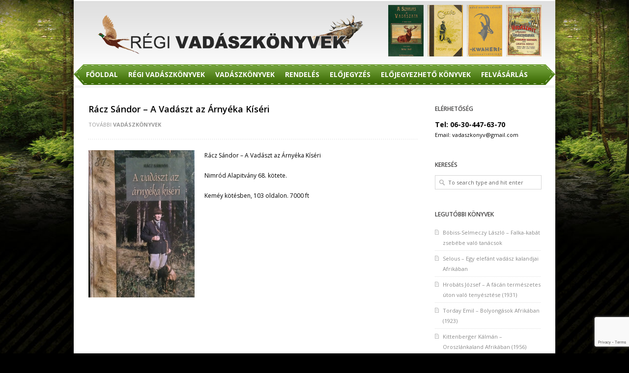

--- FILE ---
content_type: text/html; charset=UTF-8
request_url: https://www.vadaszkonyv.com/racz-sandor-a-vadaszt-az-arnyeka-kiseri/
body_size: 7959
content:
<!DOCTYPE html PUBLIC "-//W3C//DTD XHTML 1.0 Strict//EN"
    "https://www.w3.org/TR/xhtml1/DTD/xhtml1-strict.dtd">

<html xmlns="https://www.w3.org/1999/xhtml" lang="en-US">

<head profile="https://gmpg.org/xfn/11">
	
	<meta http-equiv="Content-Type" content="text/html; charset=UTF-8" />
	
	
	<title>
		   Rácz Sándor - A Vadászt az Árnyéka KísériRégi vadászkönyvek	</title>
	
	<meta name="viewport" content="width=device-width; initial-scale=1.0; maximum-scale=1.0; user-scalable=0;">
	
		
	
	<link rel="stylesheet" href="https://www.vadaszkonyv.com/wp-content/themes/elogix/style.css" type="text/css" />
	<link rel="stylesheet" href="https://www.vadaszkonyv.com/wp-content/themes/elogix/framework/css/responsive.css" type="text/css" />
	
	<link rel="pingback" href="https://www.vadaszkonyv.com/xmlrpc.php" />

	<meta name='robots' content='index, follow, max-image-preview:large, max-snippet:-1, max-video-preview:-1' />
	<style>img:is([sizes="auto" i], [sizes^="auto," i]) { contain-intrinsic-size: 3000px 1500px }</style>
	
	<!-- This site is optimized with the Yoast SEO plugin v26.3 - https://yoast.com/wordpress/plugins/seo/ -->
	<link rel="canonical" href="https://www.vadaszkonyv.com/racz-sandor-a-vadaszt-az-arnyeka-kiseri/" />
	<meta property="og:locale" content="en_US" />
	<meta property="og:type" content="article" />
	<meta property="og:title" content="Rácz Sándor - A Vadászt az Árnyéka Kíséri" />
	<meta property="og:description" content="Rácz Sándor &#8211; A Vadászt az Árnyéka Kíséri Nimród Alapitvány 68. kötete. Keméy kötésben, 103 oldalon. 7000 ft" />
	<meta property="og:url" content="https://www.vadaszkonyv.com/racz-sandor-a-vadaszt-az-arnyeka-kiseri/" />
	<meta property="og:site_name" content="Régi vadászkönyvek" />
	<meta property="article:published_time" content="2025-04-19T14:14:46+00:00" />
	<meta property="article:modified_time" content="2025-04-22T06:56:02+00:00" />
	<meta property="og:image" content="https://www.vadaszkonyv.com/wp-content/uploads/2016/11/vadászt-az-árnyéka-kíséri-e1479564878966.jpg" />
	<meta property="og:image:width" content="180" />
	<meta property="og:image:height" content="250" />
	<meta property="og:image:type" content="image/jpeg" />
	<meta name="author" content="admin" />
	<meta name="twitter:card" content="summary_large_image" />
	<meta name="twitter:label1" content="Written by" />
	<meta name="twitter:data1" content="admin" />
	<meta name="twitter:label2" content="Est. reading time" />
	<meta name="twitter:data2" content="1 minute" />
	<script type="application/ld+json" class="yoast-schema-graph">{"@context":"https://schema.org","@graph":[{"@type":"WebPage","@id":"https://www.vadaszkonyv.com/racz-sandor-a-vadaszt-az-arnyeka-kiseri/","url":"https://www.vadaszkonyv.com/racz-sandor-a-vadaszt-az-arnyeka-kiseri/","name":"Rácz Sándor - A Vadászt az Árnyéka Kíséri","isPartOf":{"@id":"https://www.vadaszkonyv.com/#website"},"primaryImageOfPage":{"@id":"https://www.vadaszkonyv.com/racz-sandor-a-vadaszt-az-arnyeka-kiseri/#primaryimage"},"image":{"@id":"https://www.vadaszkonyv.com/racz-sandor-a-vadaszt-az-arnyeka-kiseri/#primaryimage"},"thumbnailUrl":"https://www.vadaszkonyv.com/wp-content/uploads/2016/11/vadászt-az-árnyéka-kíséri-e1479564878966.jpg","datePublished":"2025-04-19T14:14:46+00:00","dateModified":"2025-04-22T06:56:02+00:00","author":{"@id":"https://www.vadaszkonyv.com/#/schema/person/e19d1a200dcd3589aaed2a574d003e95"},"breadcrumb":{"@id":"https://www.vadaszkonyv.com/racz-sandor-a-vadaszt-az-arnyeka-kiseri/#breadcrumb"},"inLanguage":"en-US","potentialAction":[{"@type":"ReadAction","target":["https://www.vadaszkonyv.com/racz-sandor-a-vadaszt-az-arnyeka-kiseri/"]}]},{"@type":"ImageObject","inLanguage":"en-US","@id":"https://www.vadaszkonyv.com/racz-sandor-a-vadaszt-az-arnyeka-kiseri/#primaryimage","url":"https://www.vadaszkonyv.com/wp-content/uploads/2016/11/vadászt-az-árnyéka-kíséri-e1479564878966.jpg","contentUrl":"https://www.vadaszkonyv.com/wp-content/uploads/2016/11/vadászt-az-árnyéka-kíséri-e1479564878966.jpg","width":180,"height":250,"caption":"vadászt az árnyéka kíséri"},{"@type":"BreadcrumbList","@id":"https://www.vadaszkonyv.com/racz-sandor-a-vadaszt-az-arnyeka-kiseri/#breadcrumb","itemListElement":[{"@type":"ListItem","position":1,"name":"Home","item":"https://www.vadaszkonyv.com/"},{"@type":"ListItem","position":2,"name":"Könyvek","item":"https://www.vadaszkonyv.com/konyvek/"},{"@type":"ListItem","position":3,"name":"Rácz Sándor &#8211; A Vadászt az Árnyéka Kíséri"}]},{"@type":"WebSite","@id":"https://www.vadaszkonyv.com/#website","url":"https://www.vadaszkonyv.com/","name":"Régi vadászkönyvek","description":"Vadászattal kapcsolatos régi könyvek","potentialAction":[{"@type":"SearchAction","target":{"@type":"EntryPoint","urlTemplate":"https://www.vadaszkonyv.com/?s={search_term_string}"},"query-input":{"@type":"PropertyValueSpecification","valueRequired":true,"valueName":"search_term_string"}}],"inLanguage":"en-US"},{"@type":"Person","@id":"https://www.vadaszkonyv.com/#/schema/person/e19d1a200dcd3589aaed2a574d003e95","name":"admin","image":{"@type":"ImageObject","inLanguage":"en-US","@id":"https://www.vadaszkonyv.com/#/schema/person/image/","url":"https://secure.gravatar.com/avatar/8ad6757b97ec9ca41a7f1bc99a3b081c937f6829306cf1840ce23bb93e81e890?s=96&d=mm&r=g","contentUrl":"https://secure.gravatar.com/avatar/8ad6757b97ec9ca41a7f1bc99a3b081c937f6829306cf1840ce23bb93e81e890?s=96&d=mm&r=g","caption":"admin"},"url":"https://www.vadaszkonyv.com/author/admin/"}]}</script>
	<!-- / Yoast SEO plugin. -->


<link rel="alternate" type="application/rss+xml" title="Régi vadászkönyvek &raquo; Feed" href="https://www.vadaszkonyv.com/feed/" />
<link rel="alternate" type="application/rss+xml" title="Régi vadászkönyvek &raquo; Comments Feed" href="https://www.vadaszkonyv.com/comments/feed/" />
<link rel="alternate" type="application/rss+xml" title="Régi vadászkönyvek &raquo; Rácz Sándor &#8211; A Vadászt az Árnyéka Kíséri Comments Feed" href="https://www.vadaszkonyv.com/racz-sandor-a-vadaszt-az-arnyeka-kiseri/feed/" />
<script type="text/javascript">
/* <![CDATA[ */
window._wpemojiSettings = {"baseUrl":"https:\/\/s.w.org\/images\/core\/emoji\/16.0.1\/72x72\/","ext":".png","svgUrl":"https:\/\/s.w.org\/images\/core\/emoji\/16.0.1\/svg\/","svgExt":".svg","source":{"concatemoji":"https:\/\/www.vadaszkonyv.com\/wp-includes\/js\/wp-emoji-release.min.js?ver=6.8.3"}};
/*! This file is auto-generated */
!function(s,n){var o,i,e;function c(e){try{var t={supportTests:e,timestamp:(new Date).valueOf()};sessionStorage.setItem(o,JSON.stringify(t))}catch(e){}}function p(e,t,n){e.clearRect(0,0,e.canvas.width,e.canvas.height),e.fillText(t,0,0);var t=new Uint32Array(e.getImageData(0,0,e.canvas.width,e.canvas.height).data),a=(e.clearRect(0,0,e.canvas.width,e.canvas.height),e.fillText(n,0,0),new Uint32Array(e.getImageData(0,0,e.canvas.width,e.canvas.height).data));return t.every(function(e,t){return e===a[t]})}function u(e,t){e.clearRect(0,0,e.canvas.width,e.canvas.height),e.fillText(t,0,0);for(var n=e.getImageData(16,16,1,1),a=0;a<n.data.length;a++)if(0!==n.data[a])return!1;return!0}function f(e,t,n,a){switch(t){case"flag":return n(e,"\ud83c\udff3\ufe0f\u200d\u26a7\ufe0f","\ud83c\udff3\ufe0f\u200b\u26a7\ufe0f")?!1:!n(e,"\ud83c\udde8\ud83c\uddf6","\ud83c\udde8\u200b\ud83c\uddf6")&&!n(e,"\ud83c\udff4\udb40\udc67\udb40\udc62\udb40\udc65\udb40\udc6e\udb40\udc67\udb40\udc7f","\ud83c\udff4\u200b\udb40\udc67\u200b\udb40\udc62\u200b\udb40\udc65\u200b\udb40\udc6e\u200b\udb40\udc67\u200b\udb40\udc7f");case"emoji":return!a(e,"\ud83e\udedf")}return!1}function g(e,t,n,a){var r="undefined"!=typeof WorkerGlobalScope&&self instanceof WorkerGlobalScope?new OffscreenCanvas(300,150):s.createElement("canvas"),o=r.getContext("2d",{willReadFrequently:!0}),i=(o.textBaseline="top",o.font="600 32px Arial",{});return e.forEach(function(e){i[e]=t(o,e,n,a)}),i}function t(e){var t=s.createElement("script");t.src=e,t.defer=!0,s.head.appendChild(t)}"undefined"!=typeof Promise&&(o="wpEmojiSettingsSupports",i=["flag","emoji"],n.supports={everything:!0,everythingExceptFlag:!0},e=new Promise(function(e){s.addEventListener("DOMContentLoaded",e,{once:!0})}),new Promise(function(t){var n=function(){try{var e=JSON.parse(sessionStorage.getItem(o));if("object"==typeof e&&"number"==typeof e.timestamp&&(new Date).valueOf()<e.timestamp+604800&&"object"==typeof e.supportTests)return e.supportTests}catch(e){}return null}();if(!n){if("undefined"!=typeof Worker&&"undefined"!=typeof OffscreenCanvas&&"undefined"!=typeof URL&&URL.createObjectURL&&"undefined"!=typeof Blob)try{var e="postMessage("+g.toString()+"("+[JSON.stringify(i),f.toString(),p.toString(),u.toString()].join(",")+"));",a=new Blob([e],{type:"text/javascript"}),r=new Worker(URL.createObjectURL(a),{name:"wpTestEmojiSupports"});return void(r.onmessage=function(e){c(n=e.data),r.terminate(),t(n)})}catch(e){}c(n=g(i,f,p,u))}t(n)}).then(function(e){for(var t in e)n.supports[t]=e[t],n.supports.everything=n.supports.everything&&n.supports[t],"flag"!==t&&(n.supports.everythingExceptFlag=n.supports.everythingExceptFlag&&n.supports[t]);n.supports.everythingExceptFlag=n.supports.everythingExceptFlag&&!n.supports.flag,n.DOMReady=!1,n.readyCallback=function(){n.DOMReady=!0}}).then(function(){return e}).then(function(){var e;n.supports.everything||(n.readyCallback(),(e=n.source||{}).concatemoji?t(e.concatemoji):e.wpemoji&&e.twemoji&&(t(e.twemoji),t(e.wpemoji)))}))}((window,document),window._wpemojiSettings);
/* ]]> */
</script>
<style id='wp-emoji-styles-inline-css' type='text/css'>

	img.wp-smiley, img.emoji {
		display: inline !important;
		border: none !important;
		box-shadow: none !important;
		height: 1em !important;
		width: 1em !important;
		margin: 0 0.07em !important;
		vertical-align: -0.1em !important;
		background: none !important;
		padding: 0 !important;
	}
</style>
<link rel='stylesheet' id='wp-block-library-css' href='https://www.vadaszkonyv.com/wp-includes/css/dist/block-library/style.min.css?ver=6.8.3' type='text/css' media='all' />
<style id='classic-theme-styles-inline-css' type='text/css'>
/*! This file is auto-generated */
.wp-block-button__link{color:#fff;background-color:#32373c;border-radius:9999px;box-shadow:none;text-decoration:none;padding:calc(.667em + 2px) calc(1.333em + 2px);font-size:1.125em}.wp-block-file__button{background:#32373c;color:#fff;text-decoration:none}
</style>
<style id='global-styles-inline-css' type='text/css'>
:root{--wp--preset--aspect-ratio--square: 1;--wp--preset--aspect-ratio--4-3: 4/3;--wp--preset--aspect-ratio--3-4: 3/4;--wp--preset--aspect-ratio--3-2: 3/2;--wp--preset--aspect-ratio--2-3: 2/3;--wp--preset--aspect-ratio--16-9: 16/9;--wp--preset--aspect-ratio--9-16: 9/16;--wp--preset--color--black: #000000;--wp--preset--color--cyan-bluish-gray: #abb8c3;--wp--preset--color--white: #ffffff;--wp--preset--color--pale-pink: #f78da7;--wp--preset--color--vivid-red: #cf2e2e;--wp--preset--color--luminous-vivid-orange: #ff6900;--wp--preset--color--luminous-vivid-amber: #fcb900;--wp--preset--color--light-green-cyan: #7bdcb5;--wp--preset--color--vivid-green-cyan: #00d084;--wp--preset--color--pale-cyan-blue: #8ed1fc;--wp--preset--color--vivid-cyan-blue: #0693e3;--wp--preset--color--vivid-purple: #9b51e0;--wp--preset--gradient--vivid-cyan-blue-to-vivid-purple: linear-gradient(135deg,rgba(6,147,227,1) 0%,rgb(155,81,224) 100%);--wp--preset--gradient--light-green-cyan-to-vivid-green-cyan: linear-gradient(135deg,rgb(122,220,180) 0%,rgb(0,208,130) 100%);--wp--preset--gradient--luminous-vivid-amber-to-luminous-vivid-orange: linear-gradient(135deg,rgba(252,185,0,1) 0%,rgba(255,105,0,1) 100%);--wp--preset--gradient--luminous-vivid-orange-to-vivid-red: linear-gradient(135deg,rgba(255,105,0,1) 0%,rgb(207,46,46) 100%);--wp--preset--gradient--very-light-gray-to-cyan-bluish-gray: linear-gradient(135deg,rgb(238,238,238) 0%,rgb(169,184,195) 100%);--wp--preset--gradient--cool-to-warm-spectrum: linear-gradient(135deg,rgb(74,234,220) 0%,rgb(151,120,209) 20%,rgb(207,42,186) 40%,rgb(238,44,130) 60%,rgb(251,105,98) 80%,rgb(254,248,76) 100%);--wp--preset--gradient--blush-light-purple: linear-gradient(135deg,rgb(255,206,236) 0%,rgb(152,150,240) 100%);--wp--preset--gradient--blush-bordeaux: linear-gradient(135deg,rgb(254,205,165) 0%,rgb(254,45,45) 50%,rgb(107,0,62) 100%);--wp--preset--gradient--luminous-dusk: linear-gradient(135deg,rgb(255,203,112) 0%,rgb(199,81,192) 50%,rgb(65,88,208) 100%);--wp--preset--gradient--pale-ocean: linear-gradient(135deg,rgb(255,245,203) 0%,rgb(182,227,212) 50%,rgb(51,167,181) 100%);--wp--preset--gradient--electric-grass: linear-gradient(135deg,rgb(202,248,128) 0%,rgb(113,206,126) 100%);--wp--preset--gradient--midnight: linear-gradient(135deg,rgb(2,3,129) 0%,rgb(40,116,252) 100%);--wp--preset--font-size--small: 13px;--wp--preset--font-size--medium: 20px;--wp--preset--font-size--large: 36px;--wp--preset--font-size--x-large: 42px;--wp--preset--spacing--20: 0.44rem;--wp--preset--spacing--30: 0.67rem;--wp--preset--spacing--40: 1rem;--wp--preset--spacing--50: 1.5rem;--wp--preset--spacing--60: 2.25rem;--wp--preset--spacing--70: 3.38rem;--wp--preset--spacing--80: 5.06rem;--wp--preset--shadow--natural: 6px 6px 9px rgba(0, 0, 0, 0.2);--wp--preset--shadow--deep: 12px 12px 50px rgba(0, 0, 0, 0.4);--wp--preset--shadow--sharp: 6px 6px 0px rgba(0, 0, 0, 0.2);--wp--preset--shadow--outlined: 6px 6px 0px -3px rgba(255, 255, 255, 1), 6px 6px rgba(0, 0, 0, 1);--wp--preset--shadow--crisp: 6px 6px 0px rgba(0, 0, 0, 1);}:where(.is-layout-flex){gap: 0.5em;}:where(.is-layout-grid){gap: 0.5em;}body .is-layout-flex{display: flex;}.is-layout-flex{flex-wrap: wrap;align-items: center;}.is-layout-flex > :is(*, div){margin: 0;}body .is-layout-grid{display: grid;}.is-layout-grid > :is(*, div){margin: 0;}:where(.wp-block-columns.is-layout-flex){gap: 2em;}:where(.wp-block-columns.is-layout-grid){gap: 2em;}:where(.wp-block-post-template.is-layout-flex){gap: 1.25em;}:where(.wp-block-post-template.is-layout-grid){gap: 1.25em;}.has-black-color{color: var(--wp--preset--color--black) !important;}.has-cyan-bluish-gray-color{color: var(--wp--preset--color--cyan-bluish-gray) !important;}.has-white-color{color: var(--wp--preset--color--white) !important;}.has-pale-pink-color{color: var(--wp--preset--color--pale-pink) !important;}.has-vivid-red-color{color: var(--wp--preset--color--vivid-red) !important;}.has-luminous-vivid-orange-color{color: var(--wp--preset--color--luminous-vivid-orange) !important;}.has-luminous-vivid-amber-color{color: var(--wp--preset--color--luminous-vivid-amber) !important;}.has-light-green-cyan-color{color: var(--wp--preset--color--light-green-cyan) !important;}.has-vivid-green-cyan-color{color: var(--wp--preset--color--vivid-green-cyan) !important;}.has-pale-cyan-blue-color{color: var(--wp--preset--color--pale-cyan-blue) !important;}.has-vivid-cyan-blue-color{color: var(--wp--preset--color--vivid-cyan-blue) !important;}.has-vivid-purple-color{color: var(--wp--preset--color--vivid-purple) !important;}.has-black-background-color{background-color: var(--wp--preset--color--black) !important;}.has-cyan-bluish-gray-background-color{background-color: var(--wp--preset--color--cyan-bluish-gray) !important;}.has-white-background-color{background-color: var(--wp--preset--color--white) !important;}.has-pale-pink-background-color{background-color: var(--wp--preset--color--pale-pink) !important;}.has-vivid-red-background-color{background-color: var(--wp--preset--color--vivid-red) !important;}.has-luminous-vivid-orange-background-color{background-color: var(--wp--preset--color--luminous-vivid-orange) !important;}.has-luminous-vivid-amber-background-color{background-color: var(--wp--preset--color--luminous-vivid-amber) !important;}.has-light-green-cyan-background-color{background-color: var(--wp--preset--color--light-green-cyan) !important;}.has-vivid-green-cyan-background-color{background-color: var(--wp--preset--color--vivid-green-cyan) !important;}.has-pale-cyan-blue-background-color{background-color: var(--wp--preset--color--pale-cyan-blue) !important;}.has-vivid-cyan-blue-background-color{background-color: var(--wp--preset--color--vivid-cyan-blue) !important;}.has-vivid-purple-background-color{background-color: var(--wp--preset--color--vivid-purple) !important;}.has-black-border-color{border-color: var(--wp--preset--color--black) !important;}.has-cyan-bluish-gray-border-color{border-color: var(--wp--preset--color--cyan-bluish-gray) !important;}.has-white-border-color{border-color: var(--wp--preset--color--white) !important;}.has-pale-pink-border-color{border-color: var(--wp--preset--color--pale-pink) !important;}.has-vivid-red-border-color{border-color: var(--wp--preset--color--vivid-red) !important;}.has-luminous-vivid-orange-border-color{border-color: var(--wp--preset--color--luminous-vivid-orange) !important;}.has-luminous-vivid-amber-border-color{border-color: var(--wp--preset--color--luminous-vivid-amber) !important;}.has-light-green-cyan-border-color{border-color: var(--wp--preset--color--light-green-cyan) !important;}.has-vivid-green-cyan-border-color{border-color: var(--wp--preset--color--vivid-green-cyan) !important;}.has-pale-cyan-blue-border-color{border-color: var(--wp--preset--color--pale-cyan-blue) !important;}.has-vivid-cyan-blue-border-color{border-color: var(--wp--preset--color--vivid-cyan-blue) !important;}.has-vivid-purple-border-color{border-color: var(--wp--preset--color--vivid-purple) !important;}.has-vivid-cyan-blue-to-vivid-purple-gradient-background{background: var(--wp--preset--gradient--vivid-cyan-blue-to-vivid-purple) !important;}.has-light-green-cyan-to-vivid-green-cyan-gradient-background{background: var(--wp--preset--gradient--light-green-cyan-to-vivid-green-cyan) !important;}.has-luminous-vivid-amber-to-luminous-vivid-orange-gradient-background{background: var(--wp--preset--gradient--luminous-vivid-amber-to-luminous-vivid-orange) !important;}.has-luminous-vivid-orange-to-vivid-red-gradient-background{background: var(--wp--preset--gradient--luminous-vivid-orange-to-vivid-red) !important;}.has-very-light-gray-to-cyan-bluish-gray-gradient-background{background: var(--wp--preset--gradient--very-light-gray-to-cyan-bluish-gray) !important;}.has-cool-to-warm-spectrum-gradient-background{background: var(--wp--preset--gradient--cool-to-warm-spectrum) !important;}.has-blush-light-purple-gradient-background{background: var(--wp--preset--gradient--blush-light-purple) !important;}.has-blush-bordeaux-gradient-background{background: var(--wp--preset--gradient--blush-bordeaux) !important;}.has-luminous-dusk-gradient-background{background: var(--wp--preset--gradient--luminous-dusk) !important;}.has-pale-ocean-gradient-background{background: var(--wp--preset--gradient--pale-ocean) !important;}.has-electric-grass-gradient-background{background: var(--wp--preset--gradient--electric-grass) !important;}.has-midnight-gradient-background{background: var(--wp--preset--gradient--midnight) !important;}.has-small-font-size{font-size: var(--wp--preset--font-size--small) !important;}.has-medium-font-size{font-size: var(--wp--preset--font-size--medium) !important;}.has-large-font-size{font-size: var(--wp--preset--font-size--large) !important;}.has-x-large-font-size{font-size: var(--wp--preset--font-size--x-large) !important;}
:where(.wp-block-post-template.is-layout-flex){gap: 1.25em;}:where(.wp-block-post-template.is-layout-grid){gap: 1.25em;}
:where(.wp-block-columns.is-layout-flex){gap: 2em;}:where(.wp-block-columns.is-layout-grid){gap: 2em;}
:root :where(.wp-block-pullquote){font-size: 1.5em;line-height: 1.6;}
</style>
<link rel='stylesheet' id='contact-form-7-css' href='https://www.vadaszkonyv.com/wp-content/plugins/contact-form-7/includes/css/styles.css?ver=6.1.3' type='text/css' media='all' />
<script type="text/javascript" src="https://www.vadaszkonyv.com/wp-content/themes/elogix/framework/js/jquery.js?ver=1.7" id="jquery-js"></script>
<script type="text/javascript" src="https://www.vadaszkonyv.com/wp-content/themes/elogix/framework/js/jquery.flexslider.js?ver=1.0" id="slider-js"></script>
<link rel="https://api.w.org/" href="https://www.vadaszkonyv.com/wp-json/" /><link rel="alternate" title="JSON" type="application/json" href="https://www.vadaszkonyv.com/wp-json/wp/v2/posts/4599" /><link rel="EditURI" type="application/rsd+xml" title="RSD" href="https://www.vadaszkonyv.com/xmlrpc.php?rsd" />
<meta name="generator" content="WordPress 6.8.3" />
<link rel='shortlink' href='https://www.vadaszkonyv.com/?p=4599' />
<link rel="alternate" title="oEmbed (JSON)" type="application/json+oembed" href="https://www.vadaszkonyv.com/wp-json/oembed/1.0/embed?url=https%3A%2F%2Fwww.vadaszkonyv.com%2Fracz-sandor-a-vadaszt-az-arnyeka-kiseri%2F" />
<link rel="alternate" title="oEmbed (XML)" type="text/xml+oembed" href="https://www.vadaszkonyv.com/wp-json/oembed/1.0/embed?url=https%3A%2F%2Fwww.vadaszkonyv.com%2Fracz-sandor-a-vadaszt-az-arnyeka-kiseri%2F&#038;format=xml" />
	
	<style>
	
	
#logo{margin-top:30px!important}

a:hover, .post-entry h2 a:hover{color:#ec7100}

#contactform #submit:hover{background-color:#ec7100}

::-moz-selection{background-color:#ec7100}
.::selection{background-color:#ec7100}

.color-hr{background:#ec7100}

#infobar{background:#ec7100}

#infobar .openbtn{background-color:#ec7100}

#infobar2{background-color:#ec7100}

#nav ul li a:hover{color:#ec7100; border-color:#ec7100}

#nav ul li.current-menu-item a, 
#nav ul li.current-page-ancestor a, 
#nav ul li.current-menu-ancestor a{  }

#nav ul li.current-menu-item ul li a:hover, 
#nav ul li.current-page-ancestor ul li a:hover, 
#nav ul li.current-menu-ancestor ul li a:hover{color:#ec7100!important}

#nav ul.sub-menu{border-color:#ec7100}

#latestposts .entry a.readmore{color:#ec7100}

#latestwork .entry:hover{border-color:#ec7100}
#latestwork .entry:hover h4 a{color:#ec7100}

#latestwork .entry:hover img{border-color:#ec7100}

a.work-carousel-prev:hover{background-color:#ec7100}

a.work-carousel-next:hover{background-color:#ec7100}

.post-thumb a:hover{border-color:#ec7100}

.big-post-thumb img{border-color:#ec7100}

.post-entry a.readmore{color:#ec7100}
.post-entry a.readmore:hover{background-color:#ec7100}

.meta a:hover{color:#ec7100}

.navigation a:hover{color:#ec7100}

a#cancel-comment-reply-link{color:#ec7100}

#commentform #submit:hover{background-color:#ec7100}
.posts-prev a:hover, .posts-next a:hover{background-color:#ec7100}

#filters li a:hover{color:#ec7100}

.work-item:hover{background-color:#fff; border-color:#ec7100}
.work-item:hover h3 a{color:#ec7100}

.work-item:hover img{border-color:#ec7100}

#sidebar .widget_nav_menu li.current-menu-item a{color:#ec7100!important}

#sidebar a:hover{color:#ec7100}

#breadcrumb a:hover{color:#ec7100}

#lasttweet{background-color:#ec7100}

.plan.featured{border-color:#ec7100}
.pricing-table .plan.featured:last-child{border-color:#ec7100}

.plan.featured h3{background-color:#ec7100}

.plan.featured .price{background-color:#ec7100}

.toggle .title:hover{color:#ec7100}
.toggle .title.active{color:#ec7100}

ul.tabNavigation li a.active{ color:#ec7100;  border-bottom:1px solid #fff;  border-top:1px solid #ec7100}

ul.tabNavigation li a:hover{color:#ec7100}

.button{ background-color:#ec7100}

#home-slider .flex-control-nav li a:hover{background:#ec7100}
#home-slider .flex-control-nav li a.active{background:#ec7100}

.accordion .title.active a{color:#ec7100!important}

#latestposts .entry a.readmore:hover{background-color:#ec7100}

.post-entry h2 a:hover, .search-result h2 a:hover, .work-detail-description a:hover{color:#ec7100}

#gform_submit_button_1 {background:#65942d;}
@media only screen and (max-width: 767px) {
	#header{
		border-top:6px solid #ec7100;
	}
}

	
	</style>
    
</head>

<body class="wp-singular post-template-default single single-post postid-4599 single-format-standard wp-theme-elogix">
	
			
			
		
							    
			    		<div id="background" style="background-image:url(https://www.vadaszkonyv.com/wp-content/uploads/2012/09/bg1.jpg); background-position: top center; background-repeat: no-repeat;"></div>
			    
			      
		
	 
	
	<div id="wrap">
		
		

		<div id="header" class="clearfix">

			<div id="logo"><a href="https://www.vadaszkonyv.com/">
				            		<img src="https://www.vadaszkonyv.com/wp-content/uploads/2012/09/logo4.png" alt="Régi vadászkönyvek" />
            				</a></div>
			
			<div id="slogan"><img src="https://www.vadaszkonyv.com/wp-content/uploads/2012/09/topkep1.png"> <img src="https://www.vadaszkonyv.com/wp-content/uploads/2012/09/topkep2.png"> <img src="https://www.vadaszkonyv.com/wp-content/uploads/2012/09/topkep3.png"> <img src="https://www.vadaszkonyv.com/wp-content/uploads/2012/09/topkep4.png"> 
			</div>
			
			<div id="social" class="clearfix">
				<ul>
																																																	</ul>
			</div>
			
		</div>
		
		<div id="nav" class="clearfix">
			<div class="menu-kezdolap-container"><ul id="menu-kezdolap" class="menu"><li id="menu-item-20" class="menu-item menu-item-type-custom menu-item-object-custom menu-item-home menu-item-20"><a href="https://www.vadaszkonyv.com/">Főoldal</a></li>
<li id="menu-item-21" class="menu-item menu-item-type-custom menu-item-object-custom menu-item-21"><a href="https://www.vadaszkonyv.com/category/regi-vadaszkonyvek/">Régi Vadászkönyvek</a></li>
<li id="menu-item-22" class="menu-item menu-item-type-custom menu-item-object-custom menu-item-22"><a href="https://www.vadaszkonyv.com/category/vadaszkonyvek/">Vadászkönyvek</a></li>
<li id="menu-item-24" class="menu-item menu-item-type-custom menu-item-object-custom menu-item-24"><a href="https://www.vadaszkonyv.com/megrendeles/">Rendelés</a></li>
<li id="menu-item-23" class="menu-item menu-item-type-custom menu-item-object-custom menu-item-23"><a href="https://www.vadaszkonyv.com/elojegyzes/">Előjegyzés</a></li>
<li id="menu-item-37" class="menu-item menu-item-type-custom menu-item-object-custom menu-item-37"><a href="https://www.vadaszkonyv.com/category/elojegyezheto-konyvek/">Előjegyezhető Könyvek</a></li>
<li id="menu-item-7294" class="menu-item menu-item-type-custom menu-item-object-custom menu-item-7294"><a href="https://www.vadaszkonyv.com/felvasarlas/">Felvásárlás</a></li>
</ul></div>			
		</div>


<div id="page" class="border-top clearfix">

	<div class="color-hr2"></div>
	
	

	<div id="content-part">

	
		<div class="single-post post-4599 post type-post status-publish format-standard has-post-thumbnail hentry category-vadaszkonyvek" id="post-4599">
		
			
		
			<h2 class="top-margin">Rácz Sándor &#8211; A Vadászt az Árnyéka Kíséri</h2>
			
			<div class="meta">
					További  <a href="https://www.vadaszkonyv.com/category/vadaszkonyvek/" rel="category tag">Vadászkönyvek</a>			</div>
			
			<div class="entry">
				
				<p><a href="https://www.vadaszkonyv.com/wp-content/uploads/2016/11/vadászt-az-árnyéka-kíséri.jpg"><img fetchpriority="high" decoding="async" class="alignleft size-medium wp-image-4600" src="https://www.vadaszkonyv.com/wp-content/uploads/2016/11/vadászt-az-árnyéka-kíséri-216x300.jpg" alt="vadászt az árnyéka kíséri" width="216" height="300" /></a>Rácz Sándor &#8211; A Vadászt az Árnyéka Kíséri</p>
<p>Nimród Alapitvány 68. kötete.</p>
<p>Keméy kötésben, 103 oldalon. 7000 ft</p>

				
			</div>
			
			<div class="meta-tags">
							</div>
			
		</div>

	

		
	</div>
	
	<div id="sidebar" class="sidebar-right">
		<div id="block-9" class="widget widget_block"><h2>Elérhetőség</h2>
<p style="font-size: 14px;"><strong>Tel: 06-30-447-63-70</strong></p>
<p>Email: vadaszkonyv@gmail.com</p></div><div id="search-2" class="widget widget_search"><h2>Keresés</h2><form method="get" id="searchform" action="https://www.vadaszkonyv.com/">
	<fieldset>
		<input type="text" name="s" id="s" value="To search type and hit enter" onfocus="if(this.value=='To search type and hit enter')this.value='';" onblur="if(this.value=='')this.value='To search type and hit enter';" />
	</fieldset>
</form></div>
		<div id="recent-posts-2" class="widget widget_recent_entries">
		<h2>Legutóbbi könyvek</h2>
		<ul>
											<li>
					<a href="https://www.vadaszkonyv.com/bobiss-selmeczy-laszlo-falka-kabat-zsebebe-valo-tanacsok/">Bóbiss-Selmeczy László &#8211; Falka-kabát zsebébe való tanácsok</a>
									</li>
											<li>
					<a href="https://www.vadaszkonyv.com/selous-egy-elefant-vadasz-kalandjai-afrikaban/">Selous &#8211; Egy elefánt vadász kalandjai Afrikában</a>
									</li>
											<li>
					<a href="https://www.vadaszkonyv.com/hrobats-jozsef-a-facan-termeszetes-uton-valo-tenyesztese-1931/">Hrobáts József &#8211; A fácán természetes úton való tenyésztése (1931)</a>
									</li>
											<li>
					<a href="https://www.vadaszkonyv.com/torday-emil-bolyongasok-afrikaban/">Torday Emil &#8211; Bolyongások Afrikában (1923)</a>
									</li>
											<li>
					<a href="https://www.vadaszkonyv.com/kittenberger-kalman-oroszlankaland-afrikaban/">Kittenberger Kálmán &#8211; Oroszlánkaland Afrikában (1956)</a>
									</li>
					</ul>

		</div><div id="categories-2" class="widget widget_categories"><h2>Könyveink</h2>
			<ul>
					<li class="cat-item cat-item-8"><a href="https://www.vadaszkonyv.com/category/elojegyezheto-konyvek/">Előjegyezhető Vadászkönyvek</a>
</li>
	<li class="cat-item cat-item-4"><a href="https://www.vadaszkonyv.com/category/regi-vadaszkonyvek/">Régi Vadászkönyvek</a>
</li>
	<li class="cat-item cat-item-5"><a href="https://www.vadaszkonyv.com/category/vadaszkonyvek/">Vadászkönyvek</a>
</li>
			</ul>

			</div>	</div>

</div>

<div id="footerwrap">		
		<div id="breadcrumb">
			<a href="https://www.vadaszkonyv.com">Régi vadászkönyvek</a><a href="https://www.vadaszkonyv.com/category/vadaszkonyvek/" rel="category tag">Vadászkönyvek</a>Rácz Sándor &#8211; A Vadászt az Árnyéka Kíséri		</div>
		
		
					<div class="color-hr"></div>
				
		
		<div id="footer" class="clearfix">
		
			<div id="footerlogo" class="col-4">
				            		<h4><a href="https://www.vadaszkonyv.com/">Régi vadászkönyvek</a></h4>
            	            	<p class="description"></p>
			</div>
			
						<div style="float:left;margin-top:10px;><img src="https://www.vadaszkonyv.com/wp-content/uploads/2012/09/topkep1.png" style="margin-right:5px;"> <img src="https://www.vadaszkonyv.com/wp-content/uploads/2012/09/topkep2.png" style="margin-right:5px;"> <img src="https://www.vadaszkonyv.com/wp-content/uploads/2012/09/topkep3.png" style="margin-right:5px;"> <img src="https://www.vadaszkonyv.com/wp-content/uploads/2012/09/topkep4.png" style="margin-right:5px;"> <img src="https://www.vadaszkonyv.com/wp-content/uploads/2012/09/topkep_5.png" style="margin-right:5px;"> <img src="https://www.vadaszkonyv.com/wp-content/uploads/2012/09/topkep_6.png" style="margin-right:5px;"> <img src="https://www.vadaszkonyv.com/wp-content/uploads/2012/09/topkep_7.png" style="margin-right:5px;"> <img src="https://www.vadaszkonyv.com/wp-content/uploads/2012/09/topkep_8.png" style="margin-right:5px;"> <img src="https://www.vadaszkonyv.com/wp-content/uploads/2012/09/topkep_9.png" style="margin-right:5px;"></div>
		</div>
		<div id="copyright">
			&copy; Copyright 2025 Régi vadászkönyvek			<div id="back-to-top">
				<a href="#wrap"><img src="https://www.vadaszkonyv.com/wp-content/themes/elogix/framework/images/top.png" alt="top" width="18" height="16" /></a>
			</div>
		</div>
		

</div>

</div>
	
	<script type="speculationrules">
{"prefetch":[{"source":"document","where":{"and":[{"href_matches":"\/*"},{"not":{"href_matches":["\/wp-*.php","\/wp-admin\/*","\/wp-content\/uploads\/*","\/wp-content\/*","\/wp-content\/plugins\/*","\/wp-content\/themes\/elogix\/*","\/*\\?(.+)"]}},{"not":{"selector_matches":"a[rel~=\"nofollow\"]"}},{"not":{"selector_matches":".no-prefetch, .no-prefetch a"}}]},"eagerness":"conservative"}]}
</script>
<link rel='stylesheet' id='prettyphoto_css-css' href='https://www.vadaszkonyv.com/wp-content/themes/elogix/framework/js/prettyPhoto/css/prettyPhoto.css?ver=6.8.3' type='text/css' media='all' />
<script type="text/javascript" src="https://www.vadaszkonyv.com/wp-includes/js/dist/hooks.min.js?ver=4d63a3d491d11ffd8ac6" id="wp-hooks-js"></script>
<script type="text/javascript" src="https://www.vadaszkonyv.com/wp-includes/js/dist/i18n.min.js?ver=5e580eb46a90c2b997e6" id="wp-i18n-js"></script>
<script type="text/javascript" id="wp-i18n-js-after">
/* <![CDATA[ */
wp.i18n.setLocaleData( { 'text direction\u0004ltr': [ 'ltr' ] } );
/* ]]> */
</script>
<script type="text/javascript" src="https://www.vadaszkonyv.com/wp-content/plugins/contact-form-7/includes/swv/js/index.js?ver=6.1.3" id="swv-js"></script>
<script type="text/javascript" id="contact-form-7-js-before">
/* <![CDATA[ */
var wpcf7 = {
    "api": {
        "root": "https:\/\/www.vadaszkonyv.com\/wp-json\/",
        "namespace": "contact-form-7\/v1"
    }
};
/* ]]> */
</script>
<script type="text/javascript" src="https://www.vadaszkonyv.com/wp-content/plugins/contact-form-7/includes/js/index.js?ver=6.1.3" id="contact-form-7-js"></script>
<script type="text/javascript" src="https://www.google.com/recaptcha/api.js?render=6Lcn61IpAAAAAKqlb2E09hVe0kb7FDF1WacZ2fm_&amp;ver=3.0" id="google-recaptcha-js"></script>
<script type="text/javascript" src="https://www.vadaszkonyv.com/wp-includes/js/dist/vendor/wp-polyfill.min.js?ver=3.15.0" id="wp-polyfill-js"></script>
<script type="text/javascript" id="wpcf7-recaptcha-js-before">
/* <![CDATA[ */
var wpcf7_recaptcha = {
    "sitekey": "6Lcn61IpAAAAAKqlb2E09hVe0kb7FDF1WacZ2fm_",
    "actions": {
        "homepage": "homepage",
        "contactform": "contactform"
    }
};
/* ]]> */
</script>
<script type="text/javascript" src="https://www.vadaszkonyv.com/wp-content/plugins/contact-form-7/modules/recaptcha/index.js?ver=6.1.3" id="wpcf7-recaptcha-js"></script>
<script type="text/javascript" src="https://www.vadaszkonyv.com/wp-content/themes/elogix/framework/js/jquery.easing.js?ver=1.0" id="easing-js"></script>
<script type="text/javascript" src="https://www.vadaszkonyv.com/wp-content/themes/elogix/framework/js/selectivizr.js?ver=1.0" id="selectivizr-js"></script>
<script type="text/javascript" src="https://www.vadaszkonyv.com/wp-content/themes/elogix/framework/js/mediaqueries.js?ver=1.0" id="mediaqueries-js"></script>
<script type="text/javascript" src="https://www.vadaszkonyv.com/wp-content/themes/elogix/framework/js/superfish.js?ver=1.0" id="superfish-js"></script>
<script type="text/javascript" src="https://www.vadaszkonyv.com/wp-content/themes/elogix/framework/js/jquery.mobilemenu.js?ver=1.0" id="mobilemenu-js"></script>
<script type="text/javascript" src="https://www.vadaszkonyv.com/wp-content/themes/elogix/framework/js/jquery.prettyPhoto.js?ver=1.0" id="prettyphoto-js"></script>
<script type="text/javascript" src="https://www.vadaszkonyv.com/wp-content/themes/elogix/framework/js/scripts.js?ver=1.0" id="scripts-js"></script>
	

	
		


<script type="text/javascript">

  var _gaq = _gaq || [];
  _gaq.push(['_setAccount', 'UA-35383913-1']);
  _gaq.push(['_trackPageview']);

  (function() {
    var ga = document.createElement('script'); ga.type = 'text/javascript'; ga.async = true;
    ga.src = ('https:' == document.location.protocol ? 'https://ssl' : 'http://www') + '.google-analytics.com/ga.js';
    var s = document.getElementsByTagName('script')[0]; s.parentNode.insertBefore(ga, s);
  })();

</script>

</body>
<script type="text/javascript">

jQuery(document).ready(function () {

//Disable cut copy paste

jQuery('body').bind('cut copy paste', function (e) {

e.preventDefault();

});

//Disable mouse right click

jQuery("body").on("contextmenu",function(e){

return false;

});

});

</script>
</html>

--- FILE ---
content_type: text/html; charset=utf-8
request_url: https://www.google.com/recaptcha/api2/anchor?ar=1&k=6Lcn61IpAAAAAKqlb2E09hVe0kb7FDF1WacZ2fm_&co=aHR0cHM6Ly93d3cudmFkYXN6a29ueXYuY29tOjQ0Mw..&hl=en&v=naPR4A6FAh-yZLuCX253WaZq&size=invisible&anchor-ms=20000&execute-ms=15000&cb=x13ya3kpavtj
body_size: 44807
content:
<!DOCTYPE HTML><html dir="ltr" lang="en"><head><meta http-equiv="Content-Type" content="text/html; charset=UTF-8">
<meta http-equiv="X-UA-Compatible" content="IE=edge">
<title>reCAPTCHA</title>
<style type="text/css">
/* cyrillic-ext */
@font-face {
  font-family: 'Roboto';
  font-style: normal;
  font-weight: 400;
  src: url(//fonts.gstatic.com/s/roboto/v18/KFOmCnqEu92Fr1Mu72xKKTU1Kvnz.woff2) format('woff2');
  unicode-range: U+0460-052F, U+1C80-1C8A, U+20B4, U+2DE0-2DFF, U+A640-A69F, U+FE2E-FE2F;
}
/* cyrillic */
@font-face {
  font-family: 'Roboto';
  font-style: normal;
  font-weight: 400;
  src: url(//fonts.gstatic.com/s/roboto/v18/KFOmCnqEu92Fr1Mu5mxKKTU1Kvnz.woff2) format('woff2');
  unicode-range: U+0301, U+0400-045F, U+0490-0491, U+04B0-04B1, U+2116;
}
/* greek-ext */
@font-face {
  font-family: 'Roboto';
  font-style: normal;
  font-weight: 400;
  src: url(//fonts.gstatic.com/s/roboto/v18/KFOmCnqEu92Fr1Mu7mxKKTU1Kvnz.woff2) format('woff2');
  unicode-range: U+1F00-1FFF;
}
/* greek */
@font-face {
  font-family: 'Roboto';
  font-style: normal;
  font-weight: 400;
  src: url(//fonts.gstatic.com/s/roboto/v18/KFOmCnqEu92Fr1Mu4WxKKTU1Kvnz.woff2) format('woff2');
  unicode-range: U+0370-0377, U+037A-037F, U+0384-038A, U+038C, U+038E-03A1, U+03A3-03FF;
}
/* vietnamese */
@font-face {
  font-family: 'Roboto';
  font-style: normal;
  font-weight: 400;
  src: url(//fonts.gstatic.com/s/roboto/v18/KFOmCnqEu92Fr1Mu7WxKKTU1Kvnz.woff2) format('woff2');
  unicode-range: U+0102-0103, U+0110-0111, U+0128-0129, U+0168-0169, U+01A0-01A1, U+01AF-01B0, U+0300-0301, U+0303-0304, U+0308-0309, U+0323, U+0329, U+1EA0-1EF9, U+20AB;
}
/* latin-ext */
@font-face {
  font-family: 'Roboto';
  font-style: normal;
  font-weight: 400;
  src: url(//fonts.gstatic.com/s/roboto/v18/KFOmCnqEu92Fr1Mu7GxKKTU1Kvnz.woff2) format('woff2');
  unicode-range: U+0100-02BA, U+02BD-02C5, U+02C7-02CC, U+02CE-02D7, U+02DD-02FF, U+0304, U+0308, U+0329, U+1D00-1DBF, U+1E00-1E9F, U+1EF2-1EFF, U+2020, U+20A0-20AB, U+20AD-20C0, U+2113, U+2C60-2C7F, U+A720-A7FF;
}
/* latin */
@font-face {
  font-family: 'Roboto';
  font-style: normal;
  font-weight: 400;
  src: url(//fonts.gstatic.com/s/roboto/v18/KFOmCnqEu92Fr1Mu4mxKKTU1Kg.woff2) format('woff2');
  unicode-range: U+0000-00FF, U+0131, U+0152-0153, U+02BB-02BC, U+02C6, U+02DA, U+02DC, U+0304, U+0308, U+0329, U+2000-206F, U+20AC, U+2122, U+2191, U+2193, U+2212, U+2215, U+FEFF, U+FFFD;
}
/* cyrillic-ext */
@font-face {
  font-family: 'Roboto';
  font-style: normal;
  font-weight: 500;
  src: url(//fonts.gstatic.com/s/roboto/v18/KFOlCnqEu92Fr1MmEU9fCRc4AMP6lbBP.woff2) format('woff2');
  unicode-range: U+0460-052F, U+1C80-1C8A, U+20B4, U+2DE0-2DFF, U+A640-A69F, U+FE2E-FE2F;
}
/* cyrillic */
@font-face {
  font-family: 'Roboto';
  font-style: normal;
  font-weight: 500;
  src: url(//fonts.gstatic.com/s/roboto/v18/KFOlCnqEu92Fr1MmEU9fABc4AMP6lbBP.woff2) format('woff2');
  unicode-range: U+0301, U+0400-045F, U+0490-0491, U+04B0-04B1, U+2116;
}
/* greek-ext */
@font-face {
  font-family: 'Roboto';
  font-style: normal;
  font-weight: 500;
  src: url(//fonts.gstatic.com/s/roboto/v18/KFOlCnqEu92Fr1MmEU9fCBc4AMP6lbBP.woff2) format('woff2');
  unicode-range: U+1F00-1FFF;
}
/* greek */
@font-face {
  font-family: 'Roboto';
  font-style: normal;
  font-weight: 500;
  src: url(//fonts.gstatic.com/s/roboto/v18/KFOlCnqEu92Fr1MmEU9fBxc4AMP6lbBP.woff2) format('woff2');
  unicode-range: U+0370-0377, U+037A-037F, U+0384-038A, U+038C, U+038E-03A1, U+03A3-03FF;
}
/* vietnamese */
@font-face {
  font-family: 'Roboto';
  font-style: normal;
  font-weight: 500;
  src: url(//fonts.gstatic.com/s/roboto/v18/KFOlCnqEu92Fr1MmEU9fCxc4AMP6lbBP.woff2) format('woff2');
  unicode-range: U+0102-0103, U+0110-0111, U+0128-0129, U+0168-0169, U+01A0-01A1, U+01AF-01B0, U+0300-0301, U+0303-0304, U+0308-0309, U+0323, U+0329, U+1EA0-1EF9, U+20AB;
}
/* latin-ext */
@font-face {
  font-family: 'Roboto';
  font-style: normal;
  font-weight: 500;
  src: url(//fonts.gstatic.com/s/roboto/v18/KFOlCnqEu92Fr1MmEU9fChc4AMP6lbBP.woff2) format('woff2');
  unicode-range: U+0100-02BA, U+02BD-02C5, U+02C7-02CC, U+02CE-02D7, U+02DD-02FF, U+0304, U+0308, U+0329, U+1D00-1DBF, U+1E00-1E9F, U+1EF2-1EFF, U+2020, U+20A0-20AB, U+20AD-20C0, U+2113, U+2C60-2C7F, U+A720-A7FF;
}
/* latin */
@font-face {
  font-family: 'Roboto';
  font-style: normal;
  font-weight: 500;
  src: url(//fonts.gstatic.com/s/roboto/v18/KFOlCnqEu92Fr1MmEU9fBBc4AMP6lQ.woff2) format('woff2');
  unicode-range: U+0000-00FF, U+0131, U+0152-0153, U+02BB-02BC, U+02C6, U+02DA, U+02DC, U+0304, U+0308, U+0329, U+2000-206F, U+20AC, U+2122, U+2191, U+2193, U+2212, U+2215, U+FEFF, U+FFFD;
}
/* cyrillic-ext */
@font-face {
  font-family: 'Roboto';
  font-style: normal;
  font-weight: 900;
  src: url(//fonts.gstatic.com/s/roboto/v18/KFOlCnqEu92Fr1MmYUtfCRc4AMP6lbBP.woff2) format('woff2');
  unicode-range: U+0460-052F, U+1C80-1C8A, U+20B4, U+2DE0-2DFF, U+A640-A69F, U+FE2E-FE2F;
}
/* cyrillic */
@font-face {
  font-family: 'Roboto';
  font-style: normal;
  font-weight: 900;
  src: url(//fonts.gstatic.com/s/roboto/v18/KFOlCnqEu92Fr1MmYUtfABc4AMP6lbBP.woff2) format('woff2');
  unicode-range: U+0301, U+0400-045F, U+0490-0491, U+04B0-04B1, U+2116;
}
/* greek-ext */
@font-face {
  font-family: 'Roboto';
  font-style: normal;
  font-weight: 900;
  src: url(//fonts.gstatic.com/s/roboto/v18/KFOlCnqEu92Fr1MmYUtfCBc4AMP6lbBP.woff2) format('woff2');
  unicode-range: U+1F00-1FFF;
}
/* greek */
@font-face {
  font-family: 'Roboto';
  font-style: normal;
  font-weight: 900;
  src: url(//fonts.gstatic.com/s/roboto/v18/KFOlCnqEu92Fr1MmYUtfBxc4AMP6lbBP.woff2) format('woff2');
  unicode-range: U+0370-0377, U+037A-037F, U+0384-038A, U+038C, U+038E-03A1, U+03A3-03FF;
}
/* vietnamese */
@font-face {
  font-family: 'Roboto';
  font-style: normal;
  font-weight: 900;
  src: url(//fonts.gstatic.com/s/roboto/v18/KFOlCnqEu92Fr1MmYUtfCxc4AMP6lbBP.woff2) format('woff2');
  unicode-range: U+0102-0103, U+0110-0111, U+0128-0129, U+0168-0169, U+01A0-01A1, U+01AF-01B0, U+0300-0301, U+0303-0304, U+0308-0309, U+0323, U+0329, U+1EA0-1EF9, U+20AB;
}
/* latin-ext */
@font-face {
  font-family: 'Roboto';
  font-style: normal;
  font-weight: 900;
  src: url(//fonts.gstatic.com/s/roboto/v18/KFOlCnqEu92Fr1MmYUtfChc4AMP6lbBP.woff2) format('woff2');
  unicode-range: U+0100-02BA, U+02BD-02C5, U+02C7-02CC, U+02CE-02D7, U+02DD-02FF, U+0304, U+0308, U+0329, U+1D00-1DBF, U+1E00-1E9F, U+1EF2-1EFF, U+2020, U+20A0-20AB, U+20AD-20C0, U+2113, U+2C60-2C7F, U+A720-A7FF;
}
/* latin */
@font-face {
  font-family: 'Roboto';
  font-style: normal;
  font-weight: 900;
  src: url(//fonts.gstatic.com/s/roboto/v18/KFOlCnqEu92Fr1MmYUtfBBc4AMP6lQ.woff2) format('woff2');
  unicode-range: U+0000-00FF, U+0131, U+0152-0153, U+02BB-02BC, U+02C6, U+02DA, U+02DC, U+0304, U+0308, U+0329, U+2000-206F, U+20AC, U+2122, U+2191, U+2193, U+2212, U+2215, U+FEFF, U+FFFD;
}

</style>
<link rel="stylesheet" type="text/css" href="https://www.gstatic.com/recaptcha/releases/naPR4A6FAh-yZLuCX253WaZq/styles__ltr.css">
<script nonce="JcHbaoiDZyeuctcrxspvOQ" type="text/javascript">window['__recaptcha_api'] = 'https://www.google.com/recaptcha/api2/';</script>
<script type="text/javascript" src="https://www.gstatic.com/recaptcha/releases/naPR4A6FAh-yZLuCX253WaZq/recaptcha__en.js" nonce="JcHbaoiDZyeuctcrxspvOQ">
      
    </script></head>
<body><div id="rc-anchor-alert" class="rc-anchor-alert"></div>
<input type="hidden" id="recaptcha-token" value="[base64]">
<script type="text/javascript" nonce="JcHbaoiDZyeuctcrxspvOQ">
      recaptcha.anchor.Main.init("[\x22ainput\x22,[\x22bgdata\x22,\x22\x22,\[base64]/[base64]/[base64]/[base64]/[base64]/KHEoSCw0MjUsSC5UKSxpZShILGwpKTpxKEgsNDI1LGwpLEgpKSw0MjUpLFcpLEgpKX0sRUk9ZnVuY3Rpb24obCxDLEgsVyl7dHJ5e1c9bFsoKEN8MCkrMiklM10sbFtDXT0obFtDXXwwKS0obFsoKEN8MCkrMSklM118MCktKFd8MCleKEM9PTE/[base64]/[base64]/[base64]/[base64]/[base64]/[base64]/[base64]/[base64]/[base64]/[base64]/[base64]\\u003d\\u003d\x22,\[base64]\x22,\x22w5nCssO0MsKjUMO1w65awpzDtsKbw6TDpUQQP8OmwrpKwoPDukEkw4nDlSLCusK+wpAkwp/[base64]/CgWHDv8OQX3pxw595c11Ew7jDm8OCw7A9wpMKw61fwq7DiT8NeHTCplUvY8KDB8KzwpzDoCPCkxDCjzova8KCwr15BRfCisOUwpTCvTbCmcOyw5nDiUlNKjjDli/[base64]/w6MowoBvw4J8wrhgwoPDlMOdw4HDnUpGWcK/L8Kbw51Cwq/CjMKgw5wlSj1Rw6jDnFh9Oi7CnGs+KsKYw6sEwqvCmRpVwovDvCXDqcOoworDr8O0w7nCoMK7wrtKXMKrGSHCtsOCE8K3ZcKMwoMtw5DDkFQKwrbDgUVKw5/[base64]/DocKCwopwwodUwo9KesOdw55UwozDjTdQOW3DgcO2w5kkThU9woLDizrCosKNw6E3w7DDjz3DshBiamDDsXvDlU4NNGzDvCLCoMKvw4LDnMKDwr0IbsOccsOJw7fDuTrCu0TCgjzDriDCul/Cs8OZwqRIwqRWw4ArTSbCisOtwrPDm8Kdw4/ComLDs8K2w5F2EXgewqMhw6gzb1vCicOww48Gw5F9Gk/Do8KPcMK+S0M7wpR5AXvCqMK1wrPDlsKQb13CpyvCnsOoUsKNKcKEw43Cg8OCEwZqw7vCjcKLIsK2MBPDhV7CkcOfw5I/PU/Cnw/[base64]/CtsKWNMKPfnVAVMOVw792VcKVfMKlw4cuBwROP8OlPcK/wqhRLsKmf8OZw7hLw7PDshTDrMO9w7PCj3DDhsK1AVzCuMKzE8KwAcOyw5XDnhxtIsK5w57DucKLEcOKwo86w5rCmzgHw4g/QcKHwojDgsOuYcOOX0XCnnkwSjNxUwXDmh/Cr8KdS0sRwpfDs2dtwp7Dl8KUw6nCmMKrGkLCiHfDtAPDl3IXMcKdFk0SwqzCqsKbBsOhQz4XTcKTwqQ2woTDi8Keb8K+SRTCnRTCoMKIFcOADcKGw6hOw7/ClRYrR8KSw6cuwodowq1mw5FOw5AJwpbDvcKwfHfDi0tTSibDklrCnAAXVCocw5Ebw6nDkMO4wo8iTcK0B0l/OMO5F8Kqd8K7woV7wrVQR8OeC0xswpXCn8OcwpHDpxR1Vn/CsRRCecKlSlfDjEHCt3rDu8K0JMOswojChcO4XcOmVk/ChcOUwp0gwrNLfsOrwr3CuzDCjcKbMxdDw5dCwrXCiR3CrSDCuWFcwp9gOAHCpcO8wrrDq8K1RcOZwpDCgwnDmBRyZSnCgBsGemxGwrPCp8OcEsKew74qw6fColLCjsOnMG/CmcOqwqLCsGgnw7JDwoXCgUHDpcOnwpcqwo4GIwbDownCm8K1w7oWw6LCtcK/wrnCs8K9AC4owrjDrThXCELCjcKZEcOwFMK/[base64]/Cjj/Dt3s5w7dTwoJwwoLDkwrDq2TCscOEPynCv33Dr8OrOsKOI1hSL0XCmEQawqrDo8KhwrvCtcK9wrzDgSTDn2fDqk/[base64]/[base64]/wq/[base64]/Dr8O5aiLDnMOcMT7Dgngnwp4wQsKwUXkfw50KwpQVw63DrD/CmlZrw6PDo8KXw6ZGQ8OlwozDmcKbwqDDplnCqgdIUhXDuMO1ZgktwrxbwoxXwqrDjCFmEsKPZVEZX33CqMOVwrHDrlhdwr8oaWx+BTZDw5FRFBAjw61Yw5o/VT5bwpnDssKmw67ChsKRwodFLsO2w6HCtMKkNjnDlmDDm8OTA8OMJ8O4w6TDvcO7XicEMUrCr3F9IsOwV8OBS045DzY6wrcvwofClcKbPhofD8OGwojCgsOKdcOhwrPDo8OQAkTCkhpyw4gwXEl8w7gtw4/CpcKrUsKLfCh0csK/wrNHfFF/BlLDocO6wpIWw5LCklvDmRsILltAw5gbwovDisOcw5orw5TDqQXCnsOUK8Okw7LDu8OzW0nDmCXDp8OmwpwSbEkzw5s/w6Rfw5PClzzDm3UqK8O8az1owofCqh3CvMKwB8KJAsKqGsKRw7PCp8Krw6d7Pyxww5HDjMOpw6/Dt8KLw7AxSsK8fMOzw5RUwqfDsXHDpsKdw6vDhHzCtEk9FSbDrMKOw7oKw4/DjmzCgsO/QcKlLcKcw7fDqcOgw757wr3CvDbCrcKqw7/CjzDCgMOmMcO7J8OWdkbDtcK6N8KpOGYLwrVqw6HCg2PCiMOTwrNGwqwXAmhKwrHCvcKpw5jDkcOswrrDjsKuw4QAwq4REcKPUMOLw53CrsKXw5vDjcKWwqcRw6bDmRNAOmcNBcK1w7E/w5PDr2vDlhXCuMOXwpDDjEnCosObwrALw5zDoHDDggU5w4ZOAMKdecK0b2nDlcO9wqIWDcOWczk1McKQwohQwojCj1rCt8K/w4N/[base64]/DuMKuw41NP8OxWcKQL8KqMyzDvcOOQcO/[base64]/CgcO/w6XCr8KUw5EUwqzDl8OQw4Jsw6wAa8OcAcOhG8KNcMO+w7/CjMOWw5DDlcK9GkUbAC19w7jDjsO1CUjCoR5lTcOQPsOiw5rCg8KWA8OzcMKtwojDo8OywozDlsKPB3xUw6pqwpQBEMO4WMO+b8KMw6wbFsK/XBTCkkPCmsO/woEkQgPCvS7DtMOFe8OcDsKnGMO2w5UAIsKHbW0yVQPCt2/DlMK/wrNbD1nDhGRqcTxocQEaN8OKwrrCq8OResO3V1YdIkPCt8OPb8O1JcKOwqFaasK2wq4+OcKkwrprER0ta29ALz8xasOiblzCn2XDshMUw70CwrrCsMO5S0crw4IZVcKtwq/DkMKow5/CrMKCw7HDrcONKMOLwosOw4XCpkTDjcKrbcO2f8K4SBzDhBZJwqAML8OJwrXDjWNmwogpaMKVCSnDmcOqw7FNwq/CijAEw7nCslp/w47DthkFwptiw7RhIHXCl8OsOcOpw4UuwrfCrsKKw5HCrlDDqMK9RsKew4bDocK4RMKhwoPDsG/DnsO0S3vDoX4fYsO+wpnCosO8FBNnw79fwqg0RXEgTMOUwpjDrMKYw6zChFTCicOAw4tOPgXCg8K2fsOdwrHCtD5PwqPCicOpw5goBcOwwqZEc8KaIHnCp8OlJRvDgVPDizPDkSzCl8OMwpJBwoDDolNuCC9fw7LDoVPCoRE/FVgfEMOuUMK1c1rDmMOAIE86ZXvDsFzDjsK3w44twojDj8KZwqYfw7Erw6PDjF/DsMOfFVHCm1/CqTVOw4XDlMOCw7pJWcKFw6DCpF0aw5vDqMKUwoMnw6fCs2lFLsOJSwjDhMKWNsO3w7cgw5gZEH/DrcKmOyXCsHFAw7MVEsORw7rDtivCq8OwwpFUw5HCrD8wwrh6w5TDl0/CnVfDgcKfwrzClznDsMO0wp7Cq8Ozw50ow7fDplBHcxIVwqFMW8O9e8OiOsOZw6FgUDXChlzDtQ/[base64]/Cgnk0S3fDvsKXw73Ctyt5w6DDg8KabnkYw7XDoxZ2wrTCo3JbwqLCs8KNNsKGw6hhwooMAMONLhHDj8KjT8OpXS3DuCFTAXZuKVDDn2trEXDDjsOQDVwfw7VKwqUjLXoeOsOTwpTCiE3Ct8O/QQLCh8KFNXk0w4xIw7pAXsKtYcOVwrQewonClcOmw4NFwohwwqgpNRvDqzbCmsOUI2lZw4/[base64]/Dkh3DmlJiw5lzJRZ8w5BAQl/DiCXCvCTDsMKWw7LCmD0nBgbCr2U9w7XCnsKHeEFUGW7Dhx0TTMKawr/CqWLCsCHCocOzw63DuRzCsmHCkMOmwozDlcOuSMOxwotlKncmfHPCsHLCkUR8w6XDrMOtcSIwT8O6wpvCuh7CtHFTw6/DvilELcOAPUTDnnDCusK2d8OeADfDhsOCcMKcOMK8w4XDqyIEVinDm1gcw7xRwoTDncKKZ8KbOcK4McOcw5zCicOawrJaw5sNw5fDhkzClQQ9I0xDw6Ycw5vCsz15TDM4DXxvwrMbKnJ5K8KEwoXCpWTDjR0DBMK/[base64]/CgsOkcsOiH0jCnCLDisKHcsK5w6PDijIbajh7w4TCgcOgUG7DpcKZwq1kccO0w5IxwonDtAjCqsOESg5OOQp9XMKbaGEPw4/Cox/DqHrCpELCssKuw6fCm2oSeU4cwq3DrlxiwoJ8w4AKOsOQbi7DqMKxfsOswo5SaMOfw6fCscKEWyPCusKKwpNdw5bCo8O7UiwcC8KiwqXDoMKhwpIaF1YjNjd0wo/[base64]/DvcOhFDXDl8KgIBsVw7nCu1vDgsOhwpDDgcKwwqZuw6/DlcO3WR3DuXTDsmcmwqMVwofCuBlfw43CmBfCtRECw67DtCddE8KMw4vCnQrChiUGwpYQw5TCuMK2w6tGNV9SPMKQWcK0ccKOwplzw4vCq8Kbw6wyNwc8McKfNSILHlB2wp3DvRrCnxVoazEWw4zCnzh7w6HCs05aw7jDvCrDtsKRA8KFHRQ/w77Cj8K3wqLDhsK6wr/[base64]/DmF3DgVYiwo9owpZfKyI5MsKrwpFSKnDDkgfDrDc3wosLABDDk8Oef2vCocKZIUHDqsKuw5BiCXoMTDZ/XgPCqMO7wr3CsE7CocKKe8KFw71nwqokaMKMwotYwpDDhcKjRsO/wo4Rwr1MYsKFIcOqw7UZFMKmIMObwrUMwrNtd3Nuf1UCKsK9wqPDi3PCo2AQVDnDhMKPwo7DqMOIwr7DgsKKCi0/[base64]/CnBBPXMKtK8Oqw4LDmExPw716QcOtw6fDjcK5IMK0w7HDg8K/w7pFw7srSsKrwrjDmsKNGB1vRMO+bMOkIsO8wqNFVHZRwrIdw5c1UAsCKA/DhUt4L8KCancnfkIgw7VkK8KKwp7CjMOBNzw/w5BHecKoFMOEw6wsaV7Dg1I3esKXVz/DqcKWNMKXwpNHD8Oww5rDiBIew6ojw5JadcKoEwTCn8OYN8KgwqLDr8Osw7klW0/CvUvDvSUYw4EWw5LDkcO/OH3DrsK0Kk/DlsKETMKAAn7CmBc0woxDwprChWM1TMKJbTsywr1ebMKkwpzCkUjCvlnCryjDgMOuw4rDlMObQMKGQR5ZwoN/dHdNdMORWE7CrsK5AMKOw6Q/GX/DoAYlQn7DssKNw6Z8e8KSSjduw68vwrsDwq1pw6TCsHfCoMOzPBIwb8OzesOrcsOAZU1Rwq3DuUIpw7s+RQTCvcOMwpccd2Bfw5gswoPCo8KkA8KpGTMeS2DCgcK9Y8O1cMOhbnZBNVTDsMO/YcOAw53ClAHDv3N3VV/DnBk/TFwww6/DkxnDrTXCvUTCiMOMwpvDk8OmMsOlIMOwwq5GRX1qfsKCw7TCg8KKTMOhC3piDsO7wq1ew5bDllMdwovDvcK/w6cMwrVRw7HCiATDuljDt37CpcKSW8Koc0lXwo/DjiXDkEglCUPCgjrCtcO5w7rDpsOYaUhJwq7DosKLRGPCmsKgw7d4w7diZcKnCcO8LsKywq16X8O0w65Yw4TDjFt/[base64]/[base64]/[base64]/DvBZjw79IDMKnwoILOHk3w5VRT8Omw7AADMONwovCrMOQwrlYwokKwqlCaWhDPsO4woEYJ8OdwrrDvcKDwqtEZMOxWgwbw5FgRMKxw6bCsR0/wo3Cs2QJw5owworDmsOCwojCsMKAw7fDpkZOwofDszo7Nn3CkcKIw4JjT2V1UEzDjyPDp2cgwqknwprDlSZ+woLDtj/CpUjClMOmPx/[base64]/CoSXDlXNxbE90I8KTRTfCjzbDhQPDicO+ccOEC8OywrNPcXvDlsOBw6zDhMKoBMKzwoh0w4nDlkjCpjJ5NmtewrnDosOHw4DCssKJwq4kw7tYFcKzBEDDo8Ksw6QSw7XCiCzCnHAEw6HDpHx9SMK2w5HCr2FPw4QKMsKbwox1LhsoSDsdO8KhTSBtQMONw4RXfWV/[base64]/CjcK7wrzCtcO6dMKiCA/DiUN3wqDCsMOpwoLDqMKVMQXCsVgvwpPCgcKJw4V4VnvCtCkzwr0nw7/CrxVpHcKFcDXDisOKw5tXSlJDd8K2w407w7/Cq8KIwqEbwqXCmjETw6QnL8OPdsKvwqUVw4DCgMKEwrzCnTFiJAzDpw1KMMOKw73DhmQ5GcOtGcKowqjCvGRBLV/DiMKgCifCgTkCPMODw4rCm8KBbFTDu3jCnsKkasO0DXzCo8OKMMOcwpDDrxRVw67CsMOFf8OTbsOCwrjDugQJXBHDuQLCszVfwrgHw43DpcKKWcKXS8Kdw5x6BlEowp/CrsK9wqXCuMOHwqp5KhJ5XcOSOcK9w6BFYTEgw7JHw4vChcOfw6kwwpDDsyRjwpPCk0oUw4vCp8OWB2PCj8O3wpxUw7fDiTLCjHzDocKaw5NRwoDCsV3Cl8OQwooHd8OofXDCnsK7w5xELMKABMO7wqVEw6V/[base64]/LWdPTsO6w6RSwrXDqy/DgARnwpHCocO0IcOJEibDry9qw4ACwrLDmsK8SUTCulhIC8Oew7PDjcOmQMO8w4vCuErDiSwEDMKoVz4uVsOPUsOnw40Zw4FwwobCjMKdwqHCnHY6wp/[base64]/w6LCiALCqsKewo5ww6XCpMKqwqHCtMOpw4d2PTAAw48TwpJYWw8WbsKEFXrCpRNvZMOVwokHw4pqw5jCiSjCrcOhNk/CjsOQwqZqwqF3M8OYwqPDol1ROsOPwqRBYyTCsQQtw6nDgRHDtsKCL8KPAsKpI8Ogw41nwoXCgsOuIMOjw5XCssOVd2g3wpw/w7LDrMO3cMOdwq9PwprDncKwwpsjZl7ClMKTasOPDcOsRFNAw51bLmwdwprDgMK8wrpFYsK8RsO2esK3wrDDlV/Cux8kw7bDmsOww63DsR3DhEcDw5EkaEHCsjFaVsOYw4pww53DgMKdWlNBH8OWVcKxwpzDsMOnwpTCt8KtK3vCgMO+asKTwq7DnizCpcO/WmIPw50vwoPDv8Kuw48jC8O2R1bDl8Kdw6TDsEbDj8OqeMKSw7NhOkZxBwErPgZjwqvCi8KfX0s1w4nDiipcwpFvTMOxw67Cq8Kow7DCmEcxfSIqVD9WFmQLw6PDkjkMNsKLw4dUwqnDjz9FfcOXIsKUW8K5wo/CgMOaWm9pVwjDgHsJJ8OOG1HCrAw7wo7Di8O1SsKYw73Dj03CmMKSwqscwqB4FsKuwqHCjMKYw6V0w5/CoMKZw6fDjVTCsgLCsjLCmcKpw73CigLDksO4w5jDm8KqIRkrw6YlwqNZY8OHQTTDp8KYYxPDiMOhDG7CuQLCu8KUGsOcO2kFwq/DqUIOwqldwp0Swr3DqyTDlsKNScK5w4NWFyUvCMKSTcK3DjfCiFBXwrcDR3pjwq7CjsKEY3zDvmvCuMODPE7DucKtNhV9PcKGw7zCqgF3w57DqMKEw4bCuXEqD8OpY0wwcgYkw7shclN8VMK1w4dDPGp4QUfDhsO9w7bCicK/wrtMdxNkwqDClSHChD3Dq8ORwqwVPcOXPXJ3w61fGsKNwqosNsO6w4sEwqvCvA/CucOcHMKBSsOCGMORZ8KNV8Khwpc0ASTDtVjDlh0kwp5jwq8DA1dnCsKZBMKSDsO0RcK/W8OMwpXCjHHCmMKgwqoLY8OoLsOIwpEiKsK1GsO2wrTDrhoXwoBBeTfDhsKGZMOWEsK/wotaw77CosOfFDB7U8KGB8OEfsK1DABMMMKCw4vCnh/[base64]/CkkFdWcOPwoImwp7Dsx0gwojDpMKpwpTDtsKnw5oBw57Cm8ODwqMyAARqMXomYyLCmyZVPHoZOwQjwqc/[base64]/CuMKewptLRAvCn8KOQMK7FsKSaAVUZ0RnKw/CicK+w4HCpxbDicKNwrdiYcO/w5VsEsKqAMOobcOVGH7DmyTDhMK0HELDvsKNIxUxWMKfdSZjTsO9OQ/DrsKrw4U2w73CjsK5wpEqwrU+wq3DjnjDg0rCg8KoGsKiIT/ChsOLCW/[base64]/DpC54bsKTw4t8wp8owpJFwrMWw7/DosKfX8K3X8OWaHRJwqI8wpo/[base64]/[base64]/IUXDp8OKSGZNwohvwoLDoHXCiVtoJwvDmMK4d8KIw58gQg9yOSYgJcKMw4ZUHsO1bsKGYxJ0w63DvcKpwoMqPWLCmj/Cr8KtNhVZbsKYFgfCo3PCqUAtUhcPw5zCkcO9wr/Cm3XDl8ORwqwNfsKaw6/DiB7CgcKebsKcw6MuFsKEwrfDjXvDkCfCucK+wpjCgB3DksKQQsObw6fCk3Y5FsKrwqtQbMOGVjJlRsKqw5p1wrliw4HDkn0iwrrDnWt9RVIJC8O+LgYfCFrDk0B4ARF0GBUJIBnDlDTDrSXDkzLDsMKQbAXDhA3DoXUFw63DugQAwrsRw4bDjW/DlHldeHXDvHAuwoLDp07Dm8OYKHvDo3BVwoZKN1zCu8KVw75IwobCoQkpHA4XwoM1D8OSBFjCmcOmw7oEfcKeAcKgw6gxwqtawolbw63DgsKtayXCnTLClsOMV8ONw4c/w6bDi8Obw5/CjBDCigHDpiU8asKlwo41w50zwokFVsO7dcOew43Dp8ORVD7CrX/DqMO0w7nCu3nCr8KKwolVwrdGwpA+wpgSYMORQGLCucOyempyGcKhw5B0SnEYw4sAwoLDrl9DWsO1woY4w4I2FcKVRsKVwr3Dv8K+fGfCun/CunzDqsK7CMKQw49ANQ7ChjLCmsO5wqDDt8Knw5bCuF/ClMOswr7Dk8OWwrfCtcOlP8KkflM9OTzCrcOEw5bDkxgKdCtYPsOgAxwTwp3DshDDvMOewqjDh8Ogw77DoBDCjSMVw7nCgzLDllgFw4jCvMKedcK9wo3Dk8OOw6c+wpQ2w7PCv1ssw6MGw4pdUcKRwrrCr8OAGcKsw5TCrwTCp8K/[base64]/McKyw7jDl8KWw5XCqMOVw51swo03DjFeWTLDjxRHw6VxFsOhwpXDmjPDkcKQAxTCn8K5wpnCr8KmHcKOw6vDncOnw5DChm7CinJrworCkMOXwpsiw6I4w6/Dq8K9w6MJTMKmKcO+esK/w5HDh0QKQh4gw6rComo9wpLCrsKHw5ViLcO9w6hdw5TDusKLwpZWwpAHHSpmBcKSw4JAwqM/YlTDosKHOBE1w7UKVU/ClMODwoxmfMKAwrvDi2s6wpVJw6nCkRDDhmF5w7HDvh00JWduAnpXXsKMw7M1woIyfcOnwq0uwqNZfRvCl8Kpw5tGw5d1KcOww5/[base64]/ScO9MA4Gwq0OOsKPSQrCiTMKZMK5KsKycsKDeMKrw4nDvMOjwrTCvcKKLcO7S8Omw7XDuXIcwr7Dlh3DisKtEFDCngVYBcOiRMKbwpDCiSxRfsKAKsKDwrpiS8O7CzMsR33CuAsPwpTDgcO9w61Ewq4ENEdHBWfCgX/DtsKhw7wpeGhBwpzDug7DiXwdcxcrU8O1wrVkFhBpIMKawrTDssO/asO7wqJEPxgfH8OLwqYtGMKnw5nDgsOwVsOzMgB+wq3CjF/DjsO4BAjCgcOeWk0+w6TChn/Dr1TDplgZwoIzwosKw7M6wqnCqhzCtybDjwl8w7ARw6gsw6XDgcKIw6rCu8OfAkvDgcOsXh4tw4V7wqFdwqJ4w6oFNFxHw63DiMOKw67Ci8K/wol7f0lowq5rfE3CtsOVwq7CqMKiwoMHw4pIBldOETNYTWd6wptkwpbCgcKewqjCpi3DlMKswrzDiHthw7V3w4dswozDhSXDgMOXw5LCgMOpw67CkSsjR8KkTMOGw70MZ8OkwovCkcOJZcOEFcKaw7nCiEN/[base64]/DqFlWZnTCrMKhw7sEwqlQDcOmN8Kqw4PCscK2M0DCgcKvVcOxQgkjBMORNH9XMcONw4Inw7DDlRLDoj3DsTdjLABUa8KOwrDDssK7fgLDpcKsJsORIcO+wqPDqkcCRxV0wrrDr8OOwol/w4rDkW/[base64]/XMKhw6zDj8KzwprChztLDCvDj1XCuMOAw7nDnyPClB3CgMOYRz3DnWPDsULDjS7Doh3DkcKGw6lFWMKzUlvCiF1PASPCocKKw6suwpYxcMOFwpR2woHDoMKAw40wwq3DicKCw6vCvV/Dkw01w77DiCvCkRIfRQRcenQZwr1sX8O2wpEuw79lwrzDgQjDpVdlGTVKw4jCisOJAwMiwqLDkcKbw5/CqcOqADzCq8KxY2HCgwzDpXbDt8OQw7XClwtawo4+Fj1nG8KVDzbDjHwAdXHDpMK8wqDDicKwVyXDicKdw6QkPcKXw5LDvMO7wqPCi8KMbcK4wrl1w65XwpHCi8K1wprDpsKWw7DDkcKgwovDgnY/P0HCicOsY8OwFxZqw5d0wqzCmsKVw47DgxnCtMKmwqnDpS5dLWgvJlXCvEPDsMOpw4J4w5YpDcKKwpPDiMO1w60Zw5Fvw6gLwqpEwoJnNsO/HcK9AsOrVcKAw7cWCsOEfsOXwrrCiwrCs8OQSV7DvsOsw79Bwq57d2V5fwvDrkhjwoLCj8OMVkAJw5PDg3DDliNOQcKTQBxuTGRDPcKAJ2FcEsOjKMOTC0rDosO5SX/DmsO1wrpuZw/Cm8KDwqrDg23DrmXDnFhrw77DpsKIAMOEHcKMdF/DpsOzJMOPw6fCvgvCoi1qwoXCtMK0w6vCh3fDiynDlsOCLcKwMGBkE8Kww6XDkcKiwpsfwoLDg8KgY8OJw5xFwq46TQDDpcKrw7I/[base64]/CtxLCvnHCuF3CnCHCu31ibsObWMOiw4ElNA4yPMKdwrjCqxRrXsKvw4cwHMOzGcO5wosLwpM4wrZCw63Ct0/CucOXO8KODsOQOTzCsMKJwpFKDEDDtlxGw4Nzw6LDvEkfw4wkUXgddFPCoz42W8KNMMK1w7N1VsK6wqHCncOHwo8QMxXChsKrw5TDk8KxVsKnBlJjH28twqYewqQNw6FfwqLCuULCicK5w4gGwr5SEsOVNiPCsBZcwrLCmsO/wpPCkCXChlUEe8KofsKEF8OeacKGX1DCsxIkNSxtfW7DmkhDwojCuMK3S8Oiw65Xf8O/JsK9PcKte35XayNrJinDqVwNwo97w6fDnHVEdsKLw7XCq8OTB8KYw5VMCGkKasO5w4rCmEnDmArCrcK1fFETw7kgwoh1KsKpaDPDlcOjw6DCg3bCskxcwpTDskPDiwzCpzd3wqnDr8Oswq8Ow7coYcOVLnzCm8OdLcOBwpfDuTU/woHDoMKUBDYAB8OoNHkjeMOlfC/Dt8K0w5zDrktDOx4Aw4jDncOPw4ZTw67DmWrCr3VDw6rColRGwrYqETBvXhjChsKpwo/CvsKpw6MxG3PCjAJUwptBIMKOccKdwrrCiiwldz3CiULDnHAbw400w7vCpykpKlZUNMKOw7F/w4Bhwqonw7vDvSfCpAXCm8OJw7vDthIqXsKTwpLCjBwibcOVw73DoMKOw7PDnWbCukt3V8OjAMKUOsKTwoTCgMKpJzxcwqDCpMOwfkQNOcKcJSrCqFAJwp1vQGJzXsODQ2/Dr13CtMOGCcORXyfCh1QRMcOsWcKOw5HCkgZqZ8OvwrnCqsKjw7/DrTtew4x1CsOQw4w3CGPDoz94NU4cw7kiwoojZ8O0KBcBdMKSUUzDjEoZWMOBwrkMw5nCssOPRsKXw7TDgsKewq4+BxvDp8KBwqLChn7CoHokwokTw6VCw5bDjErCucOkE8KWw4Q0PMKMQcK4woJ3A8KHw4V/w5LDgcKPw6LCm3bCpkZCLMO5w60QPQ3DlsK5LcKzeMOsRjU1BQHCsMKoVzpwe8Oya8KTw5xWMCHDmyQ2V2d6wpYAw6p5eMOkT8KMw7LCsQTCigYqWE7Dg2HCv8KkCcOqUQcdw5AFJT7Cm1ZFwocrwrrDiMK4LWnCjk/DgcKDU8KTasK2w6k3QMO1OMKkalHDjnJfa8OmworCnTA4w7rDv8OYWMKmUMKOMUFCw5tcwr11w5UnKzUZWW/CpAzCvMOLD2k1w5HCscOiwozCpBJIw6RpwpDCqjDCjSZewpvCnsKeLcOZKcOzw5FxCMK2wogAwr3CrMO2QSUFZ8OaDsKyw5HDoSE8w7MRw6XCs3PDoHpoWMKDw6Mjwp0OMkPCvsOCfl7DtlRSesOTNEPCuVnCrSTChANUJMOfDcK3w4bCpcKfw5/DusO3XcKGw6HCiHPDp2jDkDZZw6E6w4hBwpsrAcKOw7TDuMO3LcKOwr/CmiTDhsKJYMOlwp3Dv8OAw6DCpMOHw78LwpZ3woJXZHfClEjDuCkAa8KoD8KfecKewr3DuQNsw6wLZxrClEQ8w4cFUQ7DrcKvwrvDjcOHwrrDjBZbw4/ChcOqAcOmw510w7EyO8Kfw5lpfsKLwprDo0bCvcKbw5DChikpLcKywoVPJC3Dv8KTDGDDgsO4Q0A1YH7DuHLCs0Raw70Fa8KkVsOPw6TCp8K/[base64]/bHLDjsOpXirCinhKYMObIMKBwqLDksKHRsKua8ONSVxUwr/CssKywrXDtsKmCz/[base64]/DlcKvEnrDo3Vddz1rw47CsWzDk8KbwrTCjz1BwqUJwo1Uw7c8d2TDszLDhsKew6PDqcK0TMKOXWRBJDnCmcKgWxDCvGZWw5TDs3Ziw7wmR1VfQzd4wrDCqsKsAxYhwp3DlyMZw4gjwpzDk8OGZzPCjMKowp3CkzPDoyVdw6HCqsKxMsKQwr/CmcOcw7p2wrx+dMOeMcKHYMOpwqvCmsKFw4fDq3DDvAjDqMO9YsKqw5DCk8OYSMO6wpN4cxrDnUjDn0F2w6rCmk54w4nDiMKNc8OCYcOpHQ/[base64]/wq3CmEcDBcK+wpHDpsOcU8OaN8OFworDl19AO1XDjRbDocO9woXDlmPCvsOkDBzCiMKhw74lX3fCvU/[base64]/ClsOmw5tedlnCgMKLXhlKw5U8AljChV7ChMKVXcK3W8OHesKQw4/DiDLCplnCksKew4VgwotyJsK3wrbCix7Dg1XDolrDpFfDryHCu0LDsg8EcH/Dnx8razhdEMOrRh3DgsOwwr3Du8KCwoZRw5QuwqzDgE7CiD9EZMKWZEszawnCrcO8DAXDm8OUwr3CvAFYOgfCrcK5wrtETcKuwrY8wpQpCcO9bysFMcOiw5NsZ1BNwq8uT8OLwq4mwqNFA8K2RjXDj8OLw4cew5DCqMOmI8KewoxCaMKgUl/[base64]/ChcOuw7HDi2rDgsKFw7FxZ8ONEHXChsODLXF/wrPDgFPChsKUfMKmUnMvMSHDpsKawp3DkXTDpHnDi8OIwqhFCcOiwrrCsgLCnTAmw5xtE8Kuw4jCt8Kzw6XCo8OhbC/DmsOCAjjDpBReQMKyw68lchhWOggww4dRw48Ra3gcwrfDusOjY2vCtT1CQsOBcwLDlsKhZcO7wqsDGT/DncKZd1/ClcK/WE1zKMKbD8KkC8OrwojCpsOiwoh5ZsOUXMO5w6w1aFXCisKgLG/[base64]/[base64]/[base64]/DuyDCoAo+KUDDj8OuwqMgwodOf8KWwoDDkMODwoLDmMOaw7bCicKbOMKbwrfCuzrDpsKnwqwUcsKKIEhqwo7Cv8Ofw7PDmSPDrmIBw7vDm1wbw7wZw6/[base64]/DjcKTw4EULl0aCAxrw5hHwr11wpHDm8OYwp3ClQfCqBJTVsKLw78lLQDCp8OpwpdKOSpdw6MFcsK5U1HCniwJw7LDpSXCrm8KWm48GCfDiRotwpLDr8O6IRd1CcKewqBrcsK4w6rDtEk6EDIDUcODXMKqwrzDq8OywqdVw5/[base64]/CnBV1w73CiWnCucK/JsKoBcOAw4wQFMKzXcKvwq0uVcOew6XDt8KnXHUhw7cjNsOLwoJkw6p7wq/[base64]/CrjvCosO+w6M8w7jCrsO8wqPDgMKTw6FfbjBTDsKFOnYcw5bCm8OUF8OWPcOONMK0w7DCgwgCPsO8XcOswrRAw6rDrS3DjyLDvMKgw5nCqkxbf8KvT1h8AR/CkMO9wpNMw4rCssKDcU3CsQE/J8KJw51Qw7kCwo1kwozCo8K5T1PDqMKEwoLCrWrCrsO6HcK3wrluw7jDrivCtsKPGsKERVZlA8KdwpTChF1gRcO8S8OlwqRwT8O/eQ8vG8KtOcOLw7/[base64]/DqATDs8OsCcKSPzdMe0LDj8OgB8KXwr7DqcKRw5Bvw7PDuBYfFULCnSMxa15KElQew6wbQsO+w5NKJBvCgz3DjsKewogMwpkxIcKNGRLDtDMfYMOuIBxAw7TCssO/dsKeY0oHwqh+VyzCj8KSXV/DgA5/w6/ClcOFw5J5w5vDjsK2D8OxfljCunDCksOAwq/CqjoSwprDpsOIworDggYXwpZTwr0FVMK9M8KMwoDDpXVpwowrwrvDgXM3worDvcKrXGrDg8OoI8OdK0cPB3/CkDRCwp7DusO5EMO5wqfCi8OOIgUewpltwoQXVsOVGMKrWhYDI8O5fn43wpsjFMO9w47CvVYYcMKkY8OWbMK4w4IYwooawqrDh8O/w7rCmioDZlfCsMK6w4l4wqYoIgLCjy7CsMKIVx/Dh8K0w4zCuMKWw57CsiMBUzQtwo91w6/[base64]/w63Du8OOwrxhBHnDiMKuEFzDmS18G0MPMMKYEMKITsOrw5rCqWXDqcOYw4LDmR4kCih6w5fDrsOWBsKrYMKbw7A4woPCg8KhYcK4wrMJw43Dg1A+HyBbw6/CtlQ3N8Ocw6IqwrDDmsOnZh1eOcKwFQDCjn3Co8OMJsKJOBnCjMKVwpzDgAXCqsKvTUB4w5Eh\x22],null,[\x22conf\x22,null,\x226Lcn61IpAAAAAKqlb2E09hVe0kb7FDF1WacZ2fm_\x22,0,null,null,null,0,[21,125,63,73,95,87,41,43,42,83,102,105,109,121],[7241176,889],0,null,null,null,null,0,null,0,null,700,1,null,0,\[base64]/tzcYADoGZWF6dTZkEg4Iiv2INxgAOgVNZklJNBoZCAMSFR0U8JfjNw7/vqUGGcSdCRmc4owCGQ\\u003d\\u003d\x22,0,0,null,null,1,null,0,1],\x22https://www.vadaszkonyv.com:443\x22,null,[3,1,1],null,null,null,1,3600,[\x22https://www.google.com/intl/en/policies/privacy/\x22,\x22https://www.google.com/intl/en/policies/terms/\x22],\x22hMp1XWB/3V9bWxpGjcvulpLHXI7Yl5CfWI8dbk9a2Ik\\u003d\x22,1,0,null,1,1762610989137,0,0,[82,183],null,[153],\x22RC-U0snOESJCC_gvw\x22,null,null,null,null,null,\x220dAFcWeA4Y-JZ9w6zbvaICrldt0pFNorowazn8_ehARrr79RLi4b4ElsdFzcQKFPuaOm1bwdZOIYe55CuB9pizuU5xWzupNYZOKA\x22,1762693789265]");
    </script></body></html>